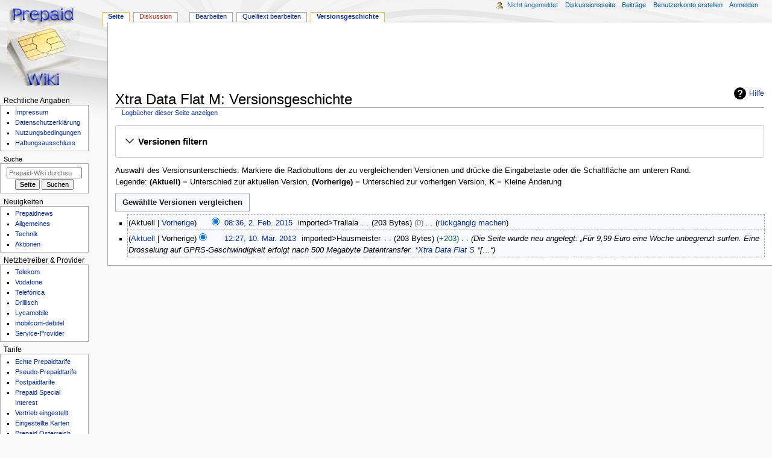

--- FILE ---
content_type: text/html; charset=UTF-8
request_url: https://prepaid-wiki.de/wiki/index.php?title=Xtra_Data_Flat_M&action=history
body_size: 8806
content:
<!DOCTYPE html>
<html class="client-nojs" lang="de" dir="ltr">
<head>
<meta charset="UTF-8">
<title>Xtra Data Flat M: Versionsgeschichte – Prepaid-Wiki</title>
<script>document.documentElement.className="client-js";RLCONF={"wgBreakFrames":false,"wgSeparatorTransformTable":[",\t.",".\t,"],"wgDigitTransformTable":["",""],"wgDefaultDateFormat":"dmy","wgMonthNames":["","Januar","Februar","März","April","Mai","Juni","Juli","August","September","Oktober","November","Dezember"],"wgRequestId":"5bcb7f4b8c1259ab0ae183ed","wgCanonicalNamespace":"","wgCanonicalSpecialPageName":false,"wgNamespaceNumber":0,"wgPageName":"Xtra_Data_Flat_M","wgTitle":"Xtra Data Flat M","wgCurRevisionId":80445,"wgRevisionId":0,"wgArticleId":4047,"wgIsArticle":false,"wgIsRedirect":false,"wgAction":"history","wgUserName":null,"wgUserGroups":["*"],"wgCategories":[],"wgPageViewLanguage":"de","wgPageContentLanguage":"de","wgPageContentModel":"wikitext","wgRelevantPageName":"Xtra_Data_Flat_M","wgRelevantArticleId":4047,"wgIsProbablyEditable":true,"wgRelevantPageIsProbablyEditable":true,"wgRestrictionEdit":[],"wgRestrictionMove":[],"wgMFDisplayWikibaseDescriptions":{"search":false,"watchlist":false,"tagline":false},"wgCiteReferencePreviewsActive":true,"wgVisualEditor":{"pageLanguageCode":"de","pageLanguageDir":"ltr","pageVariantFallbacks":"de"},"wgEditSubmitButtonLabelPublish":false};
RLSTATE={"site.styles":"ready","user.styles":"ready","user":"ready","user.options":"loading","mediawiki.interface.helpers.styles":"ready","mediawiki.action.history.styles":"ready","mediawiki.special.changeslist":"ready","mediawiki.helplink":"ready","oojs-ui-core.styles":"ready","oojs-ui.styles.indicators":"ready","mediawiki.widgets.styles":"ready","oojs-ui-core.icons":"ready","mediawiki.htmlform.ooui.styles":"ready","mediawiki.htmlform.styles":"ready","mediawiki.widgets.DateInputWidget.styles":"ready","mediawiki.pager.styles":"ready","skins.monobook.styles":"ready","jquery.makeCollapsible.styles":"ready","mediawiki.feedlink":"ready","ext.visualEditor.desktopArticleTarget.noscript":"ready"};RLPAGEMODULES=["mediawiki.action.history","mediawiki.htmlform","jquery.makeCollapsible","mediawiki.htmlform.ooui","mediawiki.widgets.DateInputWidget","site","mediawiki.page.ready","skins.monobook.scripts","ext.visualEditor.desktopArticleTarget.init","ext.visualEditor.targetLoader","ext.moderation.notify","ext.moderation.ve","ext.moderation.ajaxhook","ext.moderation.notify.desktop"];</script>
<script>(RLQ=window.RLQ||[]).push(function(){mw.loader.impl(function(){return["user.options@12s5i",function($,jQuery,require,module){mw.user.tokens.set({"patrolToken":"+\\","watchToken":"+\\","csrfToken":"+\\"});
}];});});</script>
<link rel="stylesheet" href="/wiki/load.php?lang=de&amp;modules=ext.visualEditor.desktopArticleTarget.noscript%7Cjquery.makeCollapsible.styles%7Cmediawiki.action.history.styles%7Cmediawiki.feedlink%2Chelplink%7Cmediawiki.htmlform.ooui.styles%7Cmediawiki.htmlform.styles%7Cmediawiki.interface.helpers.styles%7Cmediawiki.pager.styles%7Cmediawiki.special.changeslist%7Cmediawiki.widgets.DateInputWidget.styles%7Cmediawiki.widgets.styles%7Coojs-ui-core.icons%2Cstyles%7Coojs-ui.styles.indicators%7Cskins.monobook.styles&amp;only=styles&amp;skin=monobook">
<script async="" src="/wiki/load.php?lang=de&amp;modules=startup&amp;only=scripts&amp;raw=1&amp;skin=monobook"></script>
<meta name="ResourceLoaderDynamicStyles" content="">
<link rel="stylesheet" href="/wiki/load.php?lang=de&amp;modules=site.styles&amp;only=styles&amp;skin=monobook">
<meta name="generator" content="MediaWiki 1.43.6">
<meta name="robots" content="noindex,nofollow,max-image-preview:standard">
<meta name="format-detection" content="telephone=no">
<meta name="twitter:card" content="summary_large_image">
<meta name="viewport" content="width=device-width, initial-scale=1.0, user-scalable=yes, minimum-scale=0.25, maximum-scale=5.0">
<link rel="alternate" type="application/x-wiki" title="Bearbeiten" href="/wiki/index.php?title=Xtra_Data_Flat_M&amp;action=edit">
<link rel="search" type="application/opensearchdescription+xml" href="/wiki/rest.php/v1/search" title="Prepaid-Wiki (de)">
<link rel="EditURI" type="application/rsd+xml" href="https://www.prepaid-wiki.de/wiki/api.php?action=rsd">
<link rel="alternate" type="application/atom+xml" title="Atom-Feed für „Xtra Data Flat M“" href="/wiki/index.php?title=Xtra_Data_Flat_M&amp;feed=atom&amp;action=history">
<link rel="alternate" type="application/atom+xml" title="Atom-Feed für „Prepaid-Wiki“" href="/wiki/index.php?title=Spezial:Letzte_%C3%84nderungen&amp;feed=atom">
<meta property="og:title" content="Xtra Data Flat M">
<meta property="og:site_name" content="Prepaid-Wiki">
<meta property="og:url" content="https://www.prepaid-wiki.de/tarife/Xtra_Data_Flat_M">
<meta property="og:image" content="https://www.prepaid-wiki.de/wiki/resources/assets/Logo.png">
<meta property="article:modified_time" content="2015-02-02T07:36:32Z">
<meta property="article:published_time" content="2015-02-02T07:36:32Z">
<script type="application/ld+json">{"@context":"http:\/\/schema.org","@type":"Article","name":"Xtra Data Flat M: Versionsgeschichte \u2013 Prepaid-Wiki","headline":"Xtra Data Flat M: Versionsgeschichte \u2013 Prepaid-Wiki","mainEntityOfPage":"Xtra Data Flat M: Versionsgeschichte","identifier":"https:\/\/www.prepaid-wiki.de\/tarife\/Xtra_Data_Flat_M","url":"https:\/\/www.prepaid-wiki.de\/tarife\/Xtra_Data_Flat_M","dateModified":"2015-02-02T07:36:32Z","datePublished":"2015-02-02T07:36:32Z","image":{"@type":"ImageObject","url":"https:\/\/www.prepaid-wiki.de\/wiki\/resources\/assets\/Logo.png"},"author":{"@type":"Organization","name":"Prepaid-Wiki","url":"https:\/\/www.prepaid-wiki.de","logo":{"@type":"ImageObject","url":"https:\/\/www.prepaid-wiki.de\/wiki\/resources\/assets\/Logo.png","caption":"Prepaid-Wiki"}},"publisher":{"@type":"Organization","name":"Prepaid-Wiki","url":"https:\/\/www.prepaid-wiki.de","logo":{"@type":"ImageObject","url":"https:\/\/www.prepaid-wiki.de\/wiki\/resources\/assets\/Logo.png","caption":"Prepaid-Wiki"}},"potentialAction":{"@type":"SearchAction","target":"https:\/\/www.prepaid-wiki.de\/wiki\/index.php?title=Spezial:Search&search={search_term}","query-input":"required name=search_term"}}</script>
</head>
<body class="mediawiki ltr sitedir-ltr mw-hide-empty-elt ns-0 ns-subject mw-editable page-Xtra_Data_Flat_M rootpage-Xtra_Data_Flat_M skin-monobook action-history skin--responsive monobook-capitalize-all-nouns"><div id="globalWrapper">
	<div id="column-content">
		<div id="content" class="mw-body" role="main">
			<a id="top"></a>
			<div id="siteNotice"><!-- Begin leaderboard ad (ShoutWikiAds) -->
		<div id="monobook-leaderboard-ad" class="monobook-ad noprint"><script type="text/javascript">
google_ad_client = "pub-";
google_ad_slot = "";
google_ad_width = 728;
google_ad_height = 90;
google_ad_format = "728x90_as";
//google_ad_type = "";
google_ad_channel = "";
google_color_border = "F6F4C4";
google_color_bg = "FFFFE0";
google_color_link = "000000";
google_color_text = "000000";
google_color_url = "002BB8";
</script>
<script type="text/javascript" src="https://pagead2.googlesyndication.com/pagead/show_ads.js"></script></div>
			<!-- End leaderboard ad (ShoutWikiAds) -->
</div>
			<div class="mw-indicators">
				<div id="mw-indicator-mw-helplink" class="mw-indicator"><a href="https://www.mediawiki.org/wiki/Special:MyLanguage/Help:History" target="_blank" class="mw-helplink"><span class="mw-helplink-icon"></span>Hilfe</a></div>
			</div>
			<h1 id="firstHeading" class="firstHeading mw-first-heading">Xtra Data Flat M: Versionsgeschichte</h1>
			<div id="bodyContent" class="monobook-body">
				<div id="siteSub">Aus Prepaid-Wiki</div>
				<div id="contentSub" ><div id="mw-content-subtitle"><div class="mw-history-subtitle"><a href="/wiki/index.php?title=Spezial:Logbuch&amp;page=Xtra+Data+Flat+M" title="Spezial:Logbuch">Logbücher dieser Seite anzeigen</a></div></div></div>
				
				<div id="jump-to-nav"></div><a href="#column-one" class="mw-jump-link">Zur Navigation springen</a><a href="#searchInput" class="mw-jump-link">Zur Suche springen</a>
				<!-- start content -->
				<div id="mw-content-text" class="mw-body-content"><div class='mw-htmlform-ooui-wrapper oo-ui-layout oo-ui-panelLayout oo-ui-panelLayout-padded oo-ui-panelLayout-framed'><form id='mw-history-searchform' action='/wiki/index.php' method='get' enctype='application/x-www-form-urlencoded' class='mw-htmlform mw-htmlform-ooui oo-ui-layout oo-ui-formLayout'><fieldset id='mw-history-search' class='oo-ui-layout oo-ui-labelElement oo-ui-fieldsetLayout mw-collapsibleFieldsetLayout mw-collapsible mw-collapsed'><legend role='button' class='oo-ui-fieldsetLayout-header mw-collapsible-toggle'><span class='oo-ui-iconElement-icon oo-ui-iconElement-noIcon'></span><span class='oo-ui-labelElement-label'>Versionen filtern</span><span class='oo-ui-widget oo-ui-widget-enabled oo-ui-iconElement-icon oo-ui-icon-expand oo-ui-iconElement oo-ui-labelElement-invisible oo-ui-iconWidget'>Ausklappen</span><span class='oo-ui-widget oo-ui-widget-enabled oo-ui-iconElement-icon oo-ui-icon-collapse oo-ui-iconElement oo-ui-labelElement-invisible oo-ui-iconWidget'>Einklappen</span></legend><div class='oo-ui-fieldsetLayout-group mw-collapsible-content'><div class='oo-ui-widget oo-ui-widget-enabled'><input type="hidden" value="Xtra Data Flat M" name="title">
<div data-mw-modules='mediawiki.widgets.DateInputWidget' id='ooui-php-6' class='mw-htmlform-field-HTMLDateTimeField  mw-htmlform-datetime-field mw-htmlform-autoinfuse oo-ui-layout oo-ui-labelElement oo-ui-fieldLayout oo-ui-fieldLayout-align-top' data-ooui='{"_":"mw.htmlform.FieldLayout","fieldWidget":{"tag":"mw-input-date-range-to"},"align":"top","helpInline":true,"$overlay":true,"label":{"html":"Bis Datum:"},"classes":["mw-htmlform-field-HTMLDateTimeField"," mw-htmlform-datetime-field","mw-htmlform-autoinfuse"]}'><div class='oo-ui-fieldLayout-body'><span class='oo-ui-fieldLayout-header'><label for='ooui-php-2' class='oo-ui-labelElement-label'>Bis Datum:</label></span><div class='oo-ui-fieldLayout-field'><div id='mw-input-date-range-to' class='oo-ui-widget oo-ui-widget-enabled oo-ui-inputWidget oo-ui-textInputWidget oo-ui-textInputWidget-type-text oo-ui-textInputWidget-php mw-widget-dateInputWidget' data-ooui='{"_":"mw.widgets.DateInputWidget","longDisplayFormat":false,"precision":"day","$overlay":true,"placeholder":"JJJJ-MM-TT","name":"date-range-to","inputId":"ooui-php-2","required":false}'><input type='date' tabindex='0' name='date-range-to' value='' placeholder='JJJJ-MM-TT' id='ooui-php-2' class='oo-ui-inputWidget-input' /><span class='oo-ui-iconElement-icon oo-ui-iconElement-noIcon'></span><span class='oo-ui-indicatorElement-indicator oo-ui-indicatorElement-noIndicator'></span></div></div></div></div><div id='ooui-php-7' class='mw-htmlform-field-HTMLTagFilter mw-htmlform-autoinfuse oo-ui-layout oo-ui-labelElement oo-ui-fieldLayout oo-ui-fieldLayout-align-top' data-ooui='{"_":"mw.htmlform.FieldLayout","fieldWidget":{"tag":"tagfilter"},"align":"top","helpInline":true,"$overlay":true,"label":{"html":"&lt;a href=\"\/tarife\/Spezial:Markierungen\" title=\"Spezial:Markierungen\"&gt;Markierungs&lt;\/a&gt;-Filter:"},"classes":["mw-htmlform-field-HTMLTagFilter","mw-htmlform-autoinfuse"]}'><div class='oo-ui-fieldLayout-body'><span class='oo-ui-fieldLayout-header'><label for='ooui-php-4' class='oo-ui-labelElement-label'><a href="/tarife/Spezial:Markierungen" title="Spezial:Markierungen">Markierungs</a>-Filter:</label></span><div class='oo-ui-fieldLayout-field'><div id='tagfilter' class='oo-ui-widget oo-ui-widget-enabled oo-ui-inputWidget oo-ui-textInputWidget oo-ui-textInputWidget-type-text oo-ui-textInputWidget-php oo-ui-comboBoxInputWidget oo-ui-comboBoxInputWidget-php' data-ooui='{"_":"OO.ui.ComboBoxInputWidget","options":[{"data":"moderation-merged","label":"Bearbeitung eines anderen Benutzers zusammengef\u00fchrt"},{"data":"mw-replace","label":"Ersetzt"},{"data":"mw-blank","label":"Geleert"},{"data":"mw-manual-revert","label":"Manuelle Zur\u00fccksetzung"},{"data":"mobile edit","label":"Mobile Bearbeitung"},{"data":"mobile web edit","label":"Mobile Web-Bearbeitung"},{"data":"mw-new-redirect","label":"Neue Weiterleitung"},{"data":"mw-undo","label":"R\u00fcckg\u00e4ngigmachung"},{"data":"visualeditor","label":"Visuelle Bearbeitung"},{"data":"visualeditor-switched","label":"Visuelle Bearbeitung: Gewechselt"},{"data":"wikieditor","label":"wikieditor (versteckte Markierung)"},{"data":"mw-reverted","label":"Zur\u00fcckgesetzt"},{"data":"mw-rollback","label":"Zur\u00fccksetzung"}],"$overlay":true,"name":"tagfilter","inputId":"ooui-php-4","required":false}'><input type='text' tabindex='0' name='tagfilter' value='' list='ooui-php-3' id='ooui-php-4' class='oo-ui-inputWidget-input' /><span class='oo-ui-iconElement-icon oo-ui-iconElement-noIcon'></span><span class='oo-ui-indicatorElement-indicator oo-ui-indicatorElement-noIndicator'></span><span class='oo-ui-widget oo-ui-widget-enabled oo-ui-indicatorElement-indicator oo-ui-indicator-down oo-ui-indicatorElement oo-ui-labelElement-invisible oo-ui-indicatorWidget'></span><datalist id='ooui-php-3'><option value='moderation-merged'>Bearbeitung eines anderen Benutzers zusammengeführt</option><option value='mw-replace'>Ersetzt</option><option value='mw-blank'>Geleert</option><option value='mw-manual-revert'>Manuelle Zurücksetzung</option><option value='mobile edit'>Mobile Bearbeitung</option><option value='mobile web edit'>Mobile Web-Bearbeitung</option><option value='mw-new-redirect'>Neue Weiterleitung</option><option value='mw-undo'>Rückgängigmachung</option><option value='visualeditor'>Visuelle Bearbeitung</option><option value='visualeditor-switched'>Visuelle Bearbeitung: Gewechselt</option><option value='wikieditor'>wikieditor (versteckte Markierung)</option><option value='mw-reverted'>Zurückgesetzt</option><option value='mw-rollback'>Zurücksetzung</option></datalist></div></div></div></div><div id='ooui-php-8' class='mw-htmlform-field-HTMLCheckField mw-htmlform-hide-if oo-ui-layout oo-ui-labelElement oo-ui-fieldLayout oo-ui-fieldLayout-align-inline' data-ooui='{"_":"mw.htmlform.FieldLayout","fieldWidget":{"tag":"mw-input-tagInvert"},"align":"inline","helpInline":true,"$overlay":true,"label":{"html":"Auswahl umkehren"},"condState":{"hide":["===","tagfilter",""]},"classes":["mw-htmlform-field-HTMLCheckField","mw-htmlform-hide-if"]}'><div class='oo-ui-fieldLayout-body'><span class='oo-ui-fieldLayout-field'><span id='mw-input-tagInvert' class='oo-ui-widget oo-ui-widget-enabled oo-ui-inputWidget oo-ui-checkboxInputWidget' data-ooui='{"_":"OO.ui.CheckboxInputWidget","name":"tagInvert","value":"1","inputId":"ooui-php-5","required":false}'><input type='checkbox' tabindex='0' name='tagInvert' value='1' id='ooui-php-5' class='oo-ui-inputWidget-input' /><span class='oo-ui-checkboxInputWidget-checkIcon oo-ui-widget oo-ui-widget-enabled oo-ui-iconElement-icon oo-ui-icon-check oo-ui-iconElement oo-ui-labelElement-invisible oo-ui-iconWidget'></span></span></span><span class='oo-ui-fieldLayout-header'><label for='ooui-php-5' class='oo-ui-labelElement-label'>Auswahl umkehren</label></span></div></div><input id="mw-input-action" name="action" type="hidden" value="history">
<div class="mw-htmlform-submit-buttons">
<span id='ooui-php-9' class='mw-htmlform-submit oo-ui-widget oo-ui-widget-enabled oo-ui-inputWidget oo-ui-buttonElement oo-ui-buttonElement-framed oo-ui-labelElement oo-ui-flaggedElement-primary oo-ui-flaggedElement-progressive oo-ui-buttonInputWidget' data-ooui='{"_":"OO.ui.ButtonInputWidget","type":"submit","value":"Versionen anzeigen","label":"Versionen anzeigen","flags":["primary","progressive"],"classes":["mw-htmlform-submit"]}'><button type='submit' tabindex='0' value='Versionen anzeigen' class='oo-ui-inputWidget-input oo-ui-buttonElement-button'><span class='oo-ui-iconElement-icon oo-ui-iconElement-noIcon'></span><span class='oo-ui-labelElement-label'>Versionen anzeigen</span><span class='oo-ui-indicatorElement-indicator oo-ui-indicatorElement-noIndicator'></span></button></span></div>
</div></div></fieldset></form></div><div class="mw-history-legend">
<p>Auswahl des Versionsunterschieds: Markiere die Radiobuttons der zu vergleichenden Versionen und drücke die Eingabetaste oder die Schaltfläche am unteren Rand.<br />
Legende: <strong>(Aktuell)</strong> = Unterschied zur aktuellen Version, <strong>(Vorherige)</strong> = Unterschied zur vorherigen Version, <strong>K</strong> = Kleine Änderung
</p>
</div><form action="/wiki/index.php" id="mw-history-compare">
<input type="hidden" value="Xtra_Data_Flat_M" name="title">
<div class="mw-history-compareselectedversions"><input class="historysubmit mw-history-compareselectedversions-button cdx-button" title="Unterschied zwischen zwei ausgewählten Versionen dieser Seite anzeigen [v]" accesskey="v" type="submit" value="Gewählte Versionen vergleichen">
</div><section id="pagehistory" class="mw-pager-body"><h4 class="mw-index-pager-list-header-first mw-index-pager-list-header">2. Februar 2015</h4><ul class="mw-contributions-list">
<li data-mw-revid="80445"><span class="mw-history-histlinks mw-changeslist-links"><span><span class="mw-history-histlinks-current">Aktuell</span></span><span><a href="/wiki/index.php?title=Xtra_Data_Flat_M&amp;diff=prev&amp;oldid=80445" class="mw-history-histlinks-previous" title="Unterschied zur vorangegangenen Version">Vorherige</a></span></span><input type="radio" value="80445" disabled="" name="oldid" id="mw-oldid-null"><input type="radio" value="80445" checked="" name="diff" id="mw-diff-80445"> <bdi dir="ltr"><span class="mw-changeslist-time">08:36</span><bdi dir="ltr"><a href="/wiki/index.php?title=Xtra_Data_Flat_M&amp;oldid=80445" class="mw-changeslist-date" title="Xtra Data Flat M">08:36, 2. Feb. 2015</a></bdi></bdi> <span class='history-user'><span data-mw-revid="80445" class="mw-userlink mw-extuserlink mw-anonuserlink"><bdi>imported&gt;Trallala</bdi></span></span> <span class="mw-changeslist-separator"></span> <span class="history-size mw-diff-bytes" data-mw-bytes="203">203 Bytes</span> <span dir="ltr" class="mw-plusminus-null mw-diff-bytes" title="203 Bytes nach der Änderung">0</span> <span class="mw-changeslist-separator"></span> <span class="comment mw-comment-none">Keine Bearbeitungszusammenfassung</span> <span class="mw-changeslist-links mw-pager-tools"><span><span class="mw-history-undo"><a href="/wiki/index.php?title=Xtra_Data_Flat_M&amp;action=edit&amp;undoafter=80444&amp;undo=80445" title="Macht lediglich diese eine Änderung rückgängig und zeigt das Resultat in der Vorschau an, damit in der Zusammenfassungszeile eine Begründung angegeben werden kann.">rückgängig machen</a></span></span></span></li>
</ul><h4 class="mw-index-pager-list-header">10. März 2013</h4><ul class="mw-contributions-list">
<li data-mw-revid="80444"><span class="mw-history-histlinks mw-changeslist-links"><span><a href="/wiki/index.php?title=Xtra_Data_Flat_M&amp;diff=80445&amp;oldid=80444" class="mw-history-histlinks-current" title="Unterschied zur letzten Version">Aktuell</a></span><span><span class="mw-history-histlinks-previous">Vorherige</span></span></span><input type="radio" value="80444" checked="" name="oldid" id="mw-oldid-80444"><input type="radio" value="80444" name="diff" id="mw-diff-80444"> <bdi dir="ltr"><span class="mw-changeslist-time">12:27</span><bdi dir="ltr"><a href="/wiki/index.php?title=Xtra_Data_Flat_M&amp;oldid=80444" class="mw-changeslist-date" title="Xtra Data Flat M">12:27, 10. Mär. 2013</a></bdi></bdi> <span class='history-user'><span data-mw-revid="80444" class="mw-userlink mw-extuserlink mw-anonuserlink"><bdi>imported&gt;Hausmeister</bdi></span></span> <span class="mw-changeslist-separator"></span> <span class="history-size mw-diff-bytes" data-mw-bytes="203">203 Bytes</span> <span dir="ltr" class="mw-plusminus-pos mw-diff-bytes" title="203 Bytes nach der Änderung">+203</span> <span class="mw-changeslist-separator"></span>  <span class="comment comment--without-parentheses">Die Seite wurde neu angelegt: „Für 9,99 Euro eine Woche unbegrenzt surfen. Eine Drosselung auf GPRS-Geschwindigkeit erfolgt nach 500 Megabyte Datentransfer.  *<a href="/tarife/Xtra_Data_Flat_S" title="Xtra Data Flat S">Xtra Data Flat S</a> *[…“</span></li>
</ul></section></form>
<div class="printfooter" data-nosnippet="">Abgerufen von „<a dir="ltr" href="https://www.prepaid-wiki.de/tarife/Xtra_Data_Flat_M">https://www.prepaid-wiki.de/tarife/Xtra_Data_Flat_M</a>“</div></div>
				<div id="catlinks" class="catlinks catlinks-allhidden" data-mw="interface"></div>
				<!-- end content -->
				<div class="visualClear"></div>
			</div>
		</div>
		<div class="visualClear"></div>
	</div>
	<div id="column-one" >
		<h2>Navigationsmenü</h2>
		<div role="navigation" class="portlet" id="p-cactions" aria-labelledby="p-cactions-label">
			<h3 id="p-cactions-label" >Seitenaktionen</h3>
			<div class="pBody">
				<ul >
				<li id="ca-nstab-main" class="selected mw-list-item"><a href="/tarife/Xtra_Data_Flat_M" title="Seiteninhalt anzeigen [c]" accesskey="c">Seite</a></li><li id="ca-talk" class="new mw-list-item"><a href="/wiki/index.php?title=Diskussion:Xtra_Data_Flat_M&amp;action=edit&amp;redlink=1" rel="discussion" class="new" title="Diskussion zum Seiteninhalt (Seite nicht vorhanden) [t]" accesskey="t">Diskussion</a></li><li id="ca-view" class="mw-list-item"><a href="/tarife/Xtra_Data_Flat_M">Lesen</a></li><li id="ca-ve-edit" class="mw-list-item"><a href="/wiki/index.php?title=Xtra_Data_Flat_M&amp;veaction=edit" title="Diese Seite mit dem VisualEditor bearbeiten [v]" accesskey="v">Bearbeiten</a></li><li id="ca-edit" class="collapsible mw-list-item"><a href="/wiki/index.php?title=Xtra_Data_Flat_M&amp;action=edit" title="Den Quelltext dieser Seite bearbeiten [e]" accesskey="e">Quelltext bearbeiten</a></li><li id="ca-history" class="selected mw-list-item"><a href="/wiki/index.php?title=Xtra_Data_Flat_M&amp;action=history" title="Frühere Versionen dieser Seite listen [h]" accesskey="h">Versionsgeschichte</a></li>
				
				</ul>
			</div>
		</div>
		
<div role="navigation" class="portlet mw-portlet mw-portlet-cactions-mobile"
	id="p-cactions-mobile" aria-labelledby="p-cactions-mobile-label">
	<h3 id="p-cactions-mobile-label" >Seitenaktionen</h3>
	<div class="pBody">
		<ul ><li id="main-mobile" class="selected mw-list-item"><a href="/tarife/Xtra_Data_Flat_M" title="Seite">Seite</a></li><li id="talk-mobile" class="new mw-list-item"><a href="/wiki/index.php?title=Diskussion:Xtra_Data_Flat_M&amp;action=edit&amp;redlink=1" title=" (Seite nicht vorhanden)" class="new">Diskussion</a></li><li id="ca-more" class="mw-list-item"><a href="#p-cactions">Mehr</a></li><li id="ca-tools" class="mw-list-item"><a href="#p-tb" title="Werkzeuge">Werkzeuge</a></li></ul>
		
	</div>
</div>

		<div role="navigation" class="portlet" id="p-personal" aria-labelledby="p-personal-label">
			<h3 id="p-personal-label" >Meine Werkzeuge</h3>
			<div class="pBody">
				<ul >
				<li id="pt-anonuserpage" class="mw-list-item">Nicht angemeldet</li><li id="pt-anontalk" class="mw-list-item"><a href="/tarife/Spezial:Meine_Diskussionsseite" title="Diskussion über Änderungen von dieser IP-Adresse [n]" accesskey="n">Diskussionsseite</a></li><li id="pt-anoncontribs" class="mw-list-item"><a href="/tarife/Spezial:Meine_Beitr%C3%A4ge" title="Eine Liste der Bearbeitungen, die von dieser IP-Adresse gemacht wurden [y]" accesskey="y">Beiträge</a></li><li id="pt-createaccount" class="mw-list-item"><a href="/wiki/index.php?title=Spezial:Benutzerkonto_anlegen&amp;returnto=Xtra+Data+Flat+M&amp;returntoquery=action%3Dhistory" title="Wir ermutigen dich dazu, ein Benutzerkonto zu erstellen und dich anzumelden. Es ist jedoch nicht zwingend erforderlich.">Benutzerkonto erstellen</a></li><li id="pt-login" class="mw-list-item"><a href="/wiki/index.php?title=Spezial:Anmelden&amp;returnto=Xtra+Data+Flat+M&amp;returntoquery=action%3Dhistory" title="Sich anzumelden wird gerne gesehen, ist jedoch nicht zwingend erforderlich. [o]" accesskey="o">Anmelden</a></li>
				</ul>
			</div>
		</div>
		<div class="portlet" id="p-logo" role="banner">
			<a href="https://www.prepaid-wiki.de" class="mw-wiki-logo"></a>
		</div>
		<div id="sidebar">
		
<div role="navigation" class="portlet mw-portlet mw-portlet-Rechtliche_Angaben"
	id="p-Rechtliche_Angaben" aria-labelledby="p-Rechtliche_Angaben-label">
	<h3 id="p-Rechtliche_Angaben-label" >Rechtliche Angaben</h3>
	<div class="pBody">
		<ul ><li id="n-Impressum" class="mw-list-item"><a href="/tarife/Prepaid-Wiki:Impressum">Impressum</a></li><li id="n-Datenschutzerklärung" class="mw-list-item"><a href="/tarife/Prepaid-Wiki:Datenschutz">Datenschutzerklärung</a></li><li id="n-Nutzungsbedingungen" class="mw-list-item"><a href="/tarife/Nutzungsbedingungen">Nutzungsbedingungen</a></li><li id="n-Haftungsausschluss" class="mw-list-item"><a href="/tarife/Prepaid-Wiki:Haftungsausschluss">Haftungsausschluss</a></li></ul>
		
	</div>
</div>

		<div role="search" class="portlet" id="p-search">
			<h3 id="p-search-label" ><label for="searchInput">Suche</label></h3>
			<div class="pBody" id="searchBody">
				<form action="/wiki/index.php" id="searchform"><input type="hidden" value="Spezial:Suche" name="title"><input type="search" name="search" placeholder="Prepaid-Wiki durchsuchen" aria-label="Prepaid-Wiki durchsuchen" autocapitalize="sentences" title="Prepaid-Wiki durchsuchen [f]" accesskey="f" id="searchInput"><input type="submit" name="go" value="Seite" title="Gehe direkt zu der Seite mit genau diesem Namen, falls sie vorhanden ist." class="searchButton" id="searchButton"> <input type="submit" name="fulltext" value="Suchen" title="Suche nach Seiten, die diesen Text enthalten" class="searchButton mw-fallbackSearchButton" id="mw-searchButton"></form>
			</div>
		</div>
		
<div role="navigation" class="portlet mw-portlet mw-portlet-Neuigkeiten"
	id="p-Neuigkeiten" aria-labelledby="p-Neuigkeiten-label">
	<h3 id="p-Neuigkeiten-label" >Neuigkeiten</h3>
	<div class="pBody">
		<ul ><li id="n-Prepaidnews" class="mw-list-item"><a href="https://www.prepaid-wiki.de/prepaid">Prepaidnews</a></li><li id="n-Allgemeines" class="mw-list-item"><a href="https://www.prepaid-wiki.de/allgemeines">Allgemeines</a></li><li id="n-Technik" class="mw-list-item"><a href="https://www.prepaid-wiki.de/technik">Technik</a></li><li id="n-Aktionen" class="mw-list-item"><a href="https://www.prepaid-wiki.de/schnaeppchen">Aktionen</a></li></ul>
		
	</div>
</div>

<div role="navigation" class="portlet mw-portlet mw-portlet-Netzbetreiber_Provider"
	id="p-Netzbetreiber_&amp;_Provider" aria-labelledby="p-Netzbetreiber_&amp;_Provider-label">
	<h3 id="p-Netzbetreiber_&amp;_Provider-label" >Netzbetreiber &amp; Provider</h3>
	<div class="pBody">
		<ul ><li id="n-Telekom" class="mw-list-item"><a href="/tarife/Telekom">Telekom</a></li><li id="n-Vodafone" class="mw-list-item"><a href="/tarife/Vodafone">Vodafone</a></li><li id="n-Telefónica" class="mw-list-item"><a href="/tarife/Telefonica">Telefónica</a></li><li id="n-Drillisch" class="mw-list-item"><a href="/tarife/Drillisch_Online_GmbH">Drillisch</a></li><li id="n-Lycamobile" class="mw-list-item"><a href="/tarife/Lycamobile">Lycamobile</a></li><li id="n-mobilcom-debitel" class="mw-list-item"><a href="/tarife/Mobilcom-debitel">mobilcom-debitel</a></li><li id="n-Service-Provider" class="mw-list-item"><a href="/tarife/Kategorie:Provider">Service-Provider</a></li></ul>
		
	</div>
</div>

<div role="navigation" class="portlet mw-portlet mw-portlet-Tarife"
	id="p-Tarife" aria-labelledby="p-Tarife-label">
	<h3 id="p-Tarife-label" >Tarife</h3>
	<div class="pBody">
		<ul ><li id="n-Echte-Prepaidtarife" class="mw-list-item"><a href="/tarife/Kategorie:Prepaidanbieter">Echte Prepaidtarife</a></li><li id="n-Pseudo-Prepaidtarife" class="mw-list-item"><a href="/tarife/Kategorie:Pseudo-Prepaidanbieter">Pseudo-Prepaidtarife</a></li><li id="n-Postpaidtarife" class="mw-list-item"><a href="/tarife/Kategorie:Vertragstarife">Postpaidtarife</a></li><li id="n-Prepaid-Special-Interest" class="mw-list-item"><a href="/tarife/Kategorie:Special_Interest">Prepaid Special Interest</a></li><li id="n-Vertrieb-eingestellt" class="mw-list-item"><a href="/tarife/Kategorie:Vertrieb_eingestellt">Vertrieb eingestellt</a></li><li id="n-Eingestellte-Karten" class="mw-list-item"><a href="/tarife/Kategorie:Eingestellte_Prepaidkarten">Eingestellte Karten</a></li><li id="n-Prepaid-Österreich" class="mw-list-item"><a href="https://www.prepaid-wiki.at/tarife/Hauptseite">Prepaid Österreich</a></li><li id="n-Prepaid-Schweiz" class="mw-list-item"><a href="https://www.prepaid-wiki.ch">Prepaid Schweiz</a></li></ul>
		
	</div>
</div>

<div role="navigation" class="portlet mw-portlet mw-portlet-Ausgewählte_Anbieter"
	id="p-Ausgewählte_Anbieter" aria-labelledby="p-Ausgewählte_Anbieter-label">
	<h3 id="p-Ausgewählte_Anbieter-label" >Ausgewählte Anbieter</h3>
	<div class="pBody">
		<ul ><li id="n-ALDI-TALK" class="mw-list-item"><a href="/tarife/ALDI_TALK">ALDI TALK</a></li><li id="n-AY-YILDIZ" class="mw-list-item"><a href="/tarife/AY_YILDIZ">AY YILDIZ</a></li><li id="n-BILDconnect" class="mw-list-item"><a href="/tarife/BILDconnect">BILDconnect</a></li><li id="n-BILDmobil" class="mw-list-item"><a href="/tarife/BILDmobil">BILDmobil</a></li><li id="n-Blau" class="mw-list-item"><a href="/tarife/Blau">Blau</a></li><li id="n-callmobile" class="mw-list-item"><a href="/tarife/Callmobile">callmobile</a></li><li id="n-congstar" class="mw-list-item"><a href="/tarife/Congstar">congstar</a></li><li id="n-debitel-light" class="mw-list-item"><a href="/tarife/Debitel_light">debitel light</a></li><li id="n-DiscoTEL" class="mw-list-item"><a href="/tarife/DiscoTEL">DiscoTEL</a></li><li id="n-easyTel" class="mw-list-item"><a href="/tarife/EasyTel">easyTel</a></li><li id="n-EDEKA-smart" class="mw-list-item"><a href="/tarife/EDEKA_smart">EDEKA smart</a></li><li id="n-FYVE" class="mw-list-item"><a href="/tarife/FYVE">FYVE</a></li><li id="n-FONIC" class="mw-list-item"><a href="/tarife/Fonic_Auswahl">FONIC</a></li><li id="n-ja!-mobil" class="mw-list-item"><a href="/tarife/Ja!_mobil">ja! mobil</a></li><li id="n-Kaufland-mobil" class="mw-list-item"><a href="/tarife/Kaufland_mobil">Kaufland mobil</a></li><li id="n-K-Classic-Mobil" class="mw-list-item"><a href="/tarife/K-Classic_Mobil">K-Classic Mobil</a></li><li id="n-klarmobil" class="mw-list-item"><a href="/tarife/Klarmobil">klarmobil</a></li><li id="n-LEBARA-MOBILE" class="mw-list-item"><a href="/tarife/LEBARA_MOBILE">LEBARA MOBILE</a></li><li id="n-LIDL-Connect" class="mw-list-item"><a href="/tarife/Lidl_Connect">LIDL Connect</a></li><li id="n-Lycamobile" class="mw-list-item"><a href="/tarife/Lycamobile">Lycamobile</a></li><li id="n-Media-Markt" class="mw-list-item"><a href="/tarife/Media_Markt">Media Markt</a></li><li id="n-mobi" class="mw-list-item"><a href="/tarife/Mobi">mobi</a></li><li id="n-n-tv-go!" class="mw-list-item"><a href="/tarife/N-tv_go!">n-tv go!</a></li><li id="n-NettoKOM" class="mw-list-item"><a href="/tarife/NettoKOM">NettoKOM</a></li><li id="n-netzclub" class="mw-list-item"><a href="/tarife/NetzClub">netzclub</a></li><li id="n-NORMA-Connect" class="mw-list-item"><a href="/tarife/NORMA_Connect">NORMA Connect</a></li><li id="n-ortel-MOBILE" class="mw-list-item"><a href="/tarife/Ortel_MOBILE">ortel MOBILE</a></li><li id="n-otelo" class="mw-list-item"><a href="/tarife/Otelo">otelo</a></li><li id="n-PENNY-MOBIL" class="mw-list-item"><a href="/tarife/PENNY_MOBIL">PENNY MOBIL</a></li><li id="n-ROSSMANN-mobil" class="mw-list-item"><a href="/tarife/ROSSMANN_mobil">ROSSMANN mobil</a></li><li id="n-SATURN" class="mw-list-item"><a href="/tarife/SATURN">SATURN</a></li><li id="n-simquadrat" class="mw-list-item"><a href="/tarife/Simquadrat">simquadrat</a></li><li id="n-Tchibo-mobil" class="mw-list-item"><a href="/tarife/Tchibo_mobil">Tchibo mobil</a></li><li id="n-WhatsApp-SIM" class="mw-list-item"><a href="/tarife/WhatsApp_SIM">WhatsApp SIM</a></li><li id="n-yourfone" class="mw-list-item"><a href="/tarife/Yourfone">yourfone</a></li></ul>
		
	</div>
</div>

<div role="navigation" class="portlet mw-portlet mw-portlet-Sonstiges"
	id="p-Sonstiges" aria-labelledby="p-Sonstiges-label">
	<h3 id="p-Sonstiges-label" >Sonstiges</h3>
	<div class="pBody">
		<ul ><li id="n-Übersicht-Prepaid" class="mw-list-item"><a href="https://www.prepaid-wiki.de/tarifvergleich/">Übersicht Prepaid</a></li><li id="n-prelado-–-Handy-Aufladung" class="mw-list-item"><a href="/tarife/Prelado">prelado – Handy Aufladung</a></li><li id="n-Nützliches" class="mw-list-item"><a href="/tarife/Kategorie:N%C3%BCtzliches">Nützliches</a></li><li id="n-Einsteigerhilfe" class="mw-list-item"><a href="/tarife/Prepaid-Wiki_Einsteigerhilfe">Einsteigerhilfe</a></li></ul>
		
	</div>
</div>

<div role="navigation" class="portlet mw-portlet mw-portlet-navigation"
	id="p-navigation" aria-labelledby="p-navigation-label">
	<h3 id="p-navigation-label" >Navigation</h3>
	<div class="pBody">
		<ul ><li id="n-Startseite" class="mw-list-item"><a href="https://www.prepaid-wiki.de">Startseite</a></li><li id="n-Letzte-Änderungen" class="mw-list-item"><a href="/tarife/Spezial:Letzte_%C3%84nderungen">Letzte Änderungen</a></li><li id="n-Hilfe" class="mw-list-item"><a href="https://www.mediawiki.org/wiki/Special:MyLanguage/Help:Contents" target="_blank">Hilfe</a></li></ul>
		
	</div>
</div>

<div role="navigation" class="portlet mw-portlet mw-portlet-tb"
	id="p-tb" aria-labelledby="p-tb-label">
	<h3 id="p-tb-label" >Werkzeuge</h3>
	<div class="pBody">
		<ul ><li id="t-whatlinkshere" class="mw-list-item"><a href="/tarife/Spezial:Linkliste/Xtra_Data_Flat_M" title="Liste aller Seiten, die hierher verlinken [j]" accesskey="j">Links auf diese Seite</a></li><li id="t-recentchangeslinked" class="mw-list-item"><a href="/tarife/Spezial:%C3%84nderungen_an_verlinkten_Seiten/Xtra_Data_Flat_M" rel="nofollow" title="Letzte Änderungen an Seiten, die von hier verlinkt sind [k]" accesskey="k">Änderungen an verlinkten Seiten</a></li><li id="feedlinks" class="mw-list-item"><a href="/wiki/index.php?title=Xtra_Data_Flat_M&amp;feed=atom&amp;action=history" id="feed-atom" rel="alternate" type="application/atom+xml" class="feedlink" title="Atom-Feed dieser Seite">Atom</a></li><li id="t-specialpages" class="mw-list-item"><a href="/tarife/Spezial:Spezialseiten" title="Liste aller Spezialseiten [q]" accesskey="q">Spezialseiten</a></li><li id="t-info" class="mw-list-item"><a href="/wiki/index.php?title=Xtra_Data_Flat_M&amp;action=info" title="Weitere Informationen über diese Seite">Seiten­­informationen</a></li></ul>
		
	</div>
</div>

		
		</div>
		<a href="#sidebar" title="Zur Navigation springen"
			class="menu-toggle" id="sidebar-toggle"></a>
		<a href="#p-personal" title="Benutzerwerkzeuge"
			class="menu-toggle" id="p-personal-toggle"></a>
		<a href="#globalWrapper" title="Zurück nach oben"
			class="menu-toggle" id="globalWrapper-toggle"></a>
	</div>
	<!-- end of the left (by default at least) column -->
	<div class="visualClear"></div>
	<div id="footer" class="mw-footer" role="contentinfo"
		>
		<ul id="f-list">
			
			<li id="privacy"><a href="/tarife/Prepaid-Wiki:Datenschutz">Datenschutz</a></li><li id="about"><a href="/tarife/Prepaid-Wiki:Impressum">Impressum</a></li><li id="disclaimers"><a href="/tarife/Prepaid-Wiki:Haftungsausschluss">Haftungsausschluss</a></li><li id="mobileview"><a href="https://www.prepaid-wiki.de/wiki/index.php?title=Xtra_Data_Flat_M&amp;action=history&amp;mobileaction=toggle_view_mobile" class="noprint stopMobileRedirectToggle">Mobile Ansicht</a></li>
		</ul>
	</div>
</div>
<script>(RLQ=window.RLQ||[]).push(function(){mw.config.set({"wgBackendResponseTime":278,"wgPageParseReport":{"limitreport":{"cputime":"0.001","walltime":"0.001","ppvisitednodes":{"value":8,"limit":1000000},"postexpandincludesize":{"value":17,"limit":2097152},"templateargumentsize":{"value":0,"limit":2097152},"expansiondepth":{"value":2,"limit":100},"expensivefunctioncount":{"value":0,"limit":100},"unstrip-depth":{"value":0,"limit":20},"unstrip-size":{"value":0,"limit":5000000},"timingprofile":["100.00%    0.000      1 -total"]},"cachereport":{"timestamp":"20260201114829","ttl":86400,"transientcontent":false}}});});</script>
</body>
</html>

--- FILE ---
content_type: text/html; charset=utf-8
request_url: https://www.google.com/recaptcha/api2/aframe
body_size: 267
content:
<!DOCTYPE HTML><html><head><meta http-equiv="content-type" content="text/html; charset=UTF-8"></head><body><script nonce="9DrXoI67rSo_BCpsCKvBaQ">/** Anti-fraud and anti-abuse applications only. See google.com/recaptcha */ try{var clients={'sodar':'https://pagead2.googlesyndication.com/pagead/sodar?'};window.addEventListener("message",function(a){try{if(a.source===window.parent){var b=JSON.parse(a.data);var c=clients[b['id']];if(c){var d=document.createElement('img');d.src=c+b['params']+'&rc='+(localStorage.getItem("rc::a")?sessionStorage.getItem("rc::b"):"");window.document.body.appendChild(d);sessionStorage.setItem("rc::e",parseInt(sessionStorage.getItem("rc::e")||0)+1);localStorage.setItem("rc::h",'1769946511872');}}}catch(b){}});window.parent.postMessage("_grecaptcha_ready", "*");}catch(b){}</script></body></html>